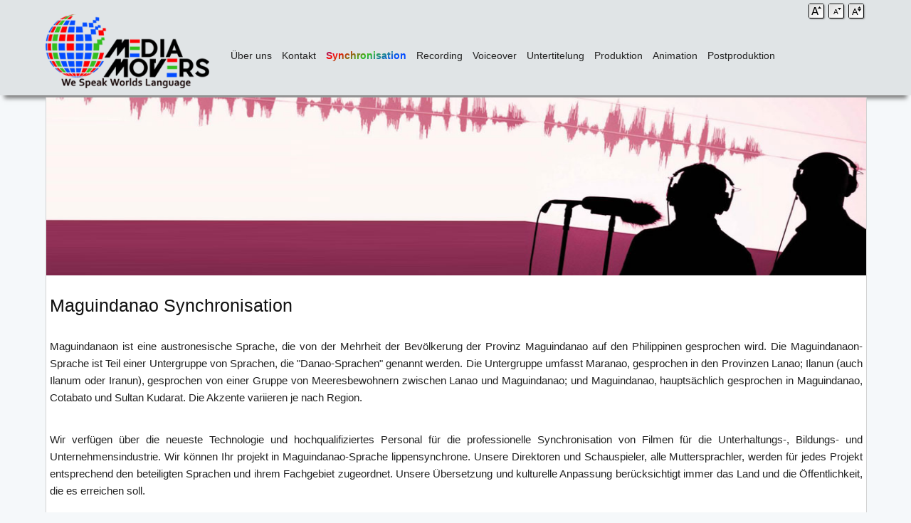

--- FILE ---
content_type: text/html
request_url: https://www.media-movers.com/german/dubbing/maguindanao_dubbing.htm
body_size: 2547
content:
<!DOCTYPE html>
<!--[if IE 8 ]><html class="ie8" lang="en"><![endif]-->
<!--[if IE 9 ]><html class="ie9" lang="en"><![endif]-->
<!--[if (gte IE 10)|!(IE)]><!-->
<html xmlns="http://www.w3.org/1999/xhtml" lang="en-US">
<!--<![endif]-->
<head>
<title>maguindanao synchronisation | synchronagentur | vertonung | filmbearbeitungen | synchronsprecher | synchronfirmen</title>
<meta http-equiv="Content-Type" content="text/html; charset=utf-8" />
<meta http-equiv="X-UA-Compatible" content="IE=edge" />
<meta name="viewport" content="width=device-width, initial-scale=1, maximum-scale=3" />
<meta name="robots" content="index, follow" />
<meta NAME="GOOGLEBOT" content="index, follow" />
<meta NAME="MSNBot" content="index, follow" />
<meta NAME="YahooBot" content="index, follow" />
<meta name="MSSmartTagsPreventParsing" content="true" />
<meta name="distribution" content="global" />
<meta http-equiv="pics-label" content='(pics-1.1 "http://www.icra.org/ratingsv02.html" comment "ICRAonline EN v2.0" l gen true for "http://www.media-movers.com" r (nz 1 vz 1 lz 1 oz 1 cz 1) "http://www.rsac.org/ratingsv01.html" l gen true for "http://www.media-movers.com" r (n 0 s 0 v 0 l 0))' />
<meta name="robots" content="follow,index" />
<meta name="LANGUAGE" content="Deutsch, DE">
<meta name="abstract" content="maguindanao synchronisation,synchronfirmen,synchronstudio,synchronagentur,vertonung, filmbearbeitungen,synchronstudiobetrieb,synchronfassungen, nachsynchronisierung,synchronisationen,synchronsprecher">
<meta name="Description" content="maguindanao synchronisation,synchronfirmen,synchronstudio,synchronagentur,vertonung, filmbearbeitungen, synchronstudiobetrieb,synchronfassungen,nachsynchronisierung,synchronisationen,synchronsprecher">
<meta name="keywords" content="maguindanao synchronisation,synchronfirmen,synchronstudio,vertonung,filmbearbeitungen, synchronstudiobetrieb,synchronfassungen,nachsynchronisierung,synchronisationen,synchronsprecher">
<link rel="stylesheet" type="text/css" href="../../css/style.css" media="screen" />
<link rel="stylesheet" type="text/css" href="../../css/responsive.css" media="screen" />
<script src="fontsize.js" type="text/javascript"></script>
<link rel="apple-touch-icon" sizes="57x57" href="../../favicon/apple-icon-57x57.png">
<link rel="apple-touch-icon" sizes="60x60" href="../../favicon/apple-icon-60x60.png">
<link rel="apple-touch-icon" sizes="72x72" href="../../favicon/apple-icon-72x72.png">
<link rel="apple-touch-icon" sizes="76x76" href="../../favicon/apple-icon-76x76.png">
<link rel="apple-touch-icon" sizes="114x114" href="../../favicon/apple-icon-114x114.png">
<link rel="apple-touch-icon" sizes="120x120" href="../../favicon/apple-icon-120x120.png">
<link rel="apple-touch-icon" sizes="144x144" href="../../favicon/apple-icon-144x144.png">
<link rel="apple-touch-icon" sizes="152x152" href="../../favicon/apple-icon-152x152.png">
<link rel="apple-touch-icon" sizes="180x180" href="../../favicon/apple-icon-180x180.png">
<link rel="icon" type="image/png" sizes="192x192"  href="../../favicon/android-icon-192x192.png">
<link rel="icon" type="image/png" sizes="32x32" href="../../favicon/favicon-32x32.png">
<link rel="icon" type="image/png" sizes="96x96" href="../../favicon/favicon-96x96.png">
<link rel="icon" type="image/png" sizes="16x16" href="../../favicon/favicon-16x16.png">
<link rel="manifest" href="../../favicon/manifest.json">
<meta name="msapplication-TileColor" content="#ffffff">
<meta name="msapplication-TileImage" content="../../favicon/ms-icon-144x144.png">
<meta name="theme-color" content="#ffffff">
<!--[if IE 8]>
    <style>
        #slider {
            display:none;
        }
        #ie-banner{background-image:url(../../images/media_movers.jpg);background-repeat:no-repeat;width:950px;height:242px;}
        #resize{margin-top:40px;}
        .contact_wrap_text{background:#d3d3d3;}
    </style>
<![endif]-->
<!--[if IE 7]>
    <style>
         #slider {
            display:none;
        }
        #ie-banner{background-image:url(../../images/media_movers.jpg);background-repeat:no-repeat;width:950px;height:242px;}
        #resize{margin-top:40px;}
        .contact_wrap_text{background:#d3d3d3;}
    </style>
<![endif]-->
<!--[if IE 6]>
    <style>
         #slider {
            display:none;
        }
        #ie-banner{background-image:url(../../images/media_movers.jpg);background-repeat:no-repeat;width:950px;height:242px;}
        #resize{margin-top:40px;}
        .contact_wrap_text{background:#d3d3d3;}
    </style>
<![endif]-->
</head>
<body>
<header>
  <div class="inner">
    <nav> <a href="../index.htm" class="logo" alt="Media Movers Home">
     <img src="../images/logo.png" /></a>
      <div class="font_wrap">
        <div id="resize"> <a onClick="increaseFontSize()" style="cursor:pointer;"><img src="../images/plus_icon.png" alt="Increase" title="Increase"></a> <a onClick="decreaseFontSize()" style="cursor:pointer;"><img src="../images/min_icon.png" alt="Decrease " title="Decrease "></a> <a onClick="resetFontSize()" style="cursor:pointer;"><img src="../images/reset_icon.png" alt="Reset" title="Reset"></a> </div>
</div>
      <input type="checkbox" id="nav" />
      <label for="nav"></label>
      <ul>
<label for="nav" class="btn_close"></label>        
 <li><a href="../aboutus.htm" title="About Us">Über uns</a></li>
 <li><a href="../contactus.htm" title="Contact Us">Kontakt</a></li>
 <li><a href="../dubbing.htm" title="Dubbing" class="active">Synchronisation</a></li>
 <li><a href="../recording.htm" title="Recording">Recording</a></li>
 <li><a href="../voice_over.htm" title="Voiceover">Voiceover</a></li>
 <li><a href="../subtitling.htm" title="Subtitling">Untertitelung</a></li>
 <li><a href="../production.htm" title="Production">Produktion</a></li>
 <li><a href="../animation.htm" title="Animation">Animation</a></li>
 <li><a href="../post-production.htm" title="Post-Production">Postproduktion</a></li>
 <li class="wht-links-tp"><a href="../captioning/closed_captioning.htm" title="Closed Captioning">Closed Captioning</a></li>
</ul>
    </nav>
  </div>
</header>
<div class="middile_wrap">
  <div class="middile_cont">
    <div class="main_banner">
       <div id="slider">
        <figure> <img src="../images/film_dubbing_banner_heros.jpg" alt="film dubbing"> <img src="../images/about_us_two_german.jpg" alt="media movers dubbing"> <img src="../images/mixing_banner.jpg" alt="language dubbing"><img src="../images/dubbing_banner.jpg" alt="dubbing company"><img src="../images/languages_banner.jpg" alt="language company">  </figure>
      </div>
 <div id="ie-banner"></div>
</div>
  </div>
 <div class="body_cont">
<h1 class="header_main">maguindanao synchronisation</h1><br/>          
<p class="para_normal">Maguindanaon ist eine austronesische Sprache, die von der Mehrheit der Bevölkerung der Provinz Maguindanao auf den Philippinen gesprochen wird. Die Maguindanaon-Sprache ist Teil einer Untergruppe von Sprachen, die "Danao-Sprachen" genannt werden. Die Untergruppe umfasst Maranao, gesprochen in den Provinzen Lanao; Ilanun (auch Ilanum oder Iranun), gesprochen von einer Gruppe von Meeresbewohnern zwischen Lanao und Maguindanao; und Maguindanao, hauptsächlich gesprochen in Maguindanao, Cotabato und Sultan Kudarat. Die Akzente variieren je nach Region.</p>
<p class="para_normal">Wir verfügen über die neueste Technologie und hochqualifiziertes Personal für die professionelle Synchronisation von Filmen für die Unterhaltungs-, Bildungs- und Unternehmensindustrie. Wir können Ihr projekt in Maguindanao-Sprache lippensynchrone. Unsere Direktoren und Schauspieler, alle Muttersprachler, werden für jedes Projekt entsprechend den beteiligten Sprachen und ihrem Fachgebiet zugeordnet. Unsere Übersetzung und kulturelle Anpassung berücksichtigt immer das Land und die Öffentlichkeit, die es erreichen soll.</p>      
<p class="para_normal">Wir sind spezialisiert auf <a href="../dubbing.htm">Synchronisation</a>,  <a href="../subtitling.htm">Untertitelung</a> ,   <a href="../voice_over.htm">Voiceover</a>,   <a href="../captioning/closed_captioning.htm" style="color:#fff;float:right;">kodierte Untertitel</a> ,   <a href="../captioning/transcription.htm">Transkription </a>in sämtlichen sprachen.<br><br><br>
<a href="../voiceover/maguindanao_voice_over.htm">maguindanao voice over</a>, <a href="../subtitling/maguindanao_subtitling.htm">maguindanao untertitelung</a></p>      
</div>
</div>
<footer class="footer-distributed">
  <div class="footer_wrap">
    <div class="footer_cont">
      <div class="footer-left">
        <p class="footer-links"> <a href="../index.htm">Home</a> · <a href="../aboutus.htm">Über uns</a> · <a href="../contactus.htm">Kontakt</a></p>      
<p class="footer-company-name">&copy; MediaMovers Inc. 1999. All rights reserved </p>      
</div>
</div>
  </div>
 <div class="tag_foot">
<h1>maguindanao synchronisation</h1>
<h2>maguindanao synchronfirmen</h2>
<img src="../images/maguindanao_synchronisation.gif" alt="maguindanao synchronisation">
</div>
</footer>
<!-- Start of StatCounter Code for Default Guide -->
<script type="text/javascript">
var sc_invisible=1; 
var sc_project=3868772 
var sc_security="d121a4e6"; 
</script>
<script type="text/javascript" async
src="https://secure.statcounter.com/counter/counter.js"></script>
<noscript><div class="statcounter"><a title="hit counter"
href="https://statcounter.com/free-hit-counter/"
target="_blank"><img class="statcounter"
src="https://c.statcounter.com/3868772/0/d121a4e6/1/"
alt="hit counter"></a></div></noscript>
<!-- End of StatCounter Code for Default Guide -->
</body>
</html>


--- FILE ---
content_type: text/css
request_url: https://www.media-movers.com/css/responsive.css
body_size: 913
content:
/* #Tablet (Landscape)
----------------------------------------------------------------------*/
@media only screen and (min-width: 959px) and (max-width: 1177px) {
.middile_wrap
{
width:90%;
}
.footer-company-name{padding-botom:20px;}
}
/* #Tablet (Portrait)
----------------------------------------------------------------------*/
@media only screen and (min-width: 768px) and (max-width: 959px) {
.middile_wrap
{
width:80%;
}
.body_cont,.middile_cont{border:none;}
body {background-color:#fff;}
.para_normal{font-size:16px;}
.footer-company-name{padding-botom:20px;}
}
/* #Mobile (Landscape)
----------------------------------------------------------------------*/
@media only screen and (min-width: 480px) and (max-width: 768px) {
.body_cont,.middile_cont{border:none;}
body {background-color:#fff;}
.middile_wrap
{
width:90%;
}
.btn_close{width:30px; height:30px; background-image:url(../images/menu-close.png); z-index:11;}
.btn_close::after{display:none;}
	nav ul {
		  display: none;
	}

	label {
  		display: block;
  		background: #222;
		  width: 40px;
  		height: 40px;
  		cursor: pointer;
		  position: absolute;
		  right: 20px;
  		top: 15px;
	}
  
label:after{
  content:'';
  display: block;
  width: 30px;
  height: 5px;
  background: #777;
  margin: 7px 5px;
  box-shadow: 0px 10px 0px #777, 0px 20px 0px #777
}

	[type="checkbox"]:checked ~ ul {
  		display: block;
  		z-index: 9999;
  		position: absolute;
		right: 20px;
		left: 20px; top:50px;
	}

	nav a {
		  color: #777;
	}

	nav ul li {
		  display: block;
  		float: none;
  		width: 100%;
  		text-align: left;
  		background: #222;
		  text-indent: 20px;
	}

	nav > ul > li {
  		margin-left: 0px;
	}
	nav > ul > li a {
  		color:#fff;
	}

	nav > ul li ul li {
  		display: block;
		  float: none;
	}
  
	nav > ul li ul {
		  display: block;
  		position: relative;
  		width: 100%;
		  z-index: 9999;
		  float: none;
	}
	.header_main
	{
	color:#111; font-size:25px;
	}
	.mob_contact
	{
	max-width:200px;
	}
	.div_language
{
width:46%;
}
.contact_wrap_text
{
width:90%; left:5%;
}
}
/*  #Mobile (Portrait) 320px
----------------------------------------------------------------------*/
@media only screen and (min-width: 100px) and (max-width: 480px) {
	.body_cont,.middile_cont{border:none;}
body {background-color:#fff;}
.middile_wrap
{
width:90%;
}
.btn_close{width:30px; height:30px; background-image:url(../images/menu-close.png); z-index:11;}
.btn_close::after{display:none;}
		nav ul {
		  display: none;
	}

	label {
  		display: block;
  		background: #222;
		  width: 40px;
  		height: 40px;
  		cursor: pointer;
		  position: absolute;
		  right: 20px;
  		top: 15px;
	}
  
label:after{
  content:'';
  display: block;
  width: 30px;
  height: 5px;
  background: #777;
  margin: 7px 5px;
  box-shadow: 0px 10px 0px #777, 0px 20px 0px #777
}

	[type="checkbox"]:checked ~ ul {
  		display: block;
  		z-index: 9999;
  		position: absolute;
		right: 20px;
		left: 20px; top:50px;
	}

	nav a {
		  color: #777;
	}

	nav ul li {
		  display: block;
  		float: none;
  		width: 100%;
  		text-align: left;
  		background: #222;
		  text-indent: 20px;
	}

	nav > ul > li {
  		margin-left: 0px;
	}
	nav > ul > li a {
  		color:#fff;
	}

	nav > ul li ul li {
  		display: block;
		  float: none;
	}
  
	nav > ul li ul {
		  display: block;
  		position: relative;
  		width: 100%;
		  z-index: 9999;
		  float: none;
	}
	.header_main
	{
	color:#111; font-size:22px;
	}
	.mob_contact
	{
	max-width:100px;
	}
	.div_language
{
width:95%; 
}
.right_panel_img
{
float:right; max-width:140px;
}
.contact_wrap_text
{
width:90%; left:5%; background: rgba(150, 150, 150, 0.7) !important; top:1%;
}
.para_normal_large
{
margin-top:10px; color:#000;
 font-weight:bold; text-shadow: none;
padding-top:1px; padding-bottom:1px;
font-size:14px; line-height:16px;
}
.index_img
{width:100%; height:100%; max-width:100%; vertical-align:middle; display:none;}
.index_img_mob
{width:100%; height:100%; max-width:100%; vertical-align:middle; display:block;}
}
@media only screen and (min-width: 1600px){
#slider img{max-height:280px;}
.middile_cont {width: 100%;}
}
@media only screen and (min-width: 1920px) and (max-width: 5000px) {
.middile_wrap{width:80% !important;}
.middile_cont{background-color:#E0E4E6;border-bottom: #d3d3d3 solid 1px;}
div#slider{max-width:1180px; margin:0 auto;}
.body_cont{border-left: #a4a4a4 solid 1px;
border-right: #a4a4a4 solid 1px;}
p{font-size:16px;}
.para_normal{font-size:16px;}
.extr-tp-spc{margin-top:300px;}
.body_cont{border-bottom:#d3d3d3 solid 1px;}
}
@media only screen and (min-width: 768px) and (max-width: 1366px) {
.extr-tp-spc{margin-top:300px;}
.body_cont{min-height:55vh;}
}


--- FILE ---
content_type: application/javascript
request_url: https://www.media-movers.com/german/dubbing/fontsize.js
body_size: 813
content:
    function increaseFontSize() 
    {
        if(document.getElementsByTagName('p'))
        {
            var p = document.getElementsByTagName('p');
            if(p.length)
            {                
                for(i=0; i < p.length; i++) 
                {
                    if(p[i].style)
                    {
                        if(p[i].style && p[i].style.fontSize) 
                        {
                            var s = parseInt(p[i].style.fontSize.replace("px",""));
                        } 
                        else
                        {
                            var s = 14;
                        }
                        s += 1;
                        p[i].style.fontSize = s+"px";
                    }
                }
            }
            else
            {
                if(p.style)
                {
                    if(p.style && p.style.fontSize) 
                    {
                        var s = parseInt(p.style.fontSize.replace("px",""));
                    } 
                    else
                    {
                        var s = 14;
                    }
                    s += 1;
                    p.style.fontSize = s+"px";
                }
            }
        }
        if(document.getElementsByTagName('h2'))
        {
            var p1 = document.getElementsByTagName('h2');
            if(p1.length)
            {
                for(i=0; i < p1.length;i++) 
                {
                    if(p1[i].style)
                    {
                        if(p1[i].style.fontSize) 
                        {
                            var s1 = parseInt(p1[i].style.fontSize.replace("px",""));
                        } 
                        else
                        {
                            var s1 = 16;
                        }      
                        s1 += 1;
                        p1[i].style.fontSize = s1+"px";
                    }
                }
            }
            else
            {
                if(p1.style)
                {
                    if(p1.style.fontSize) 
                    {
                        var s1 = parseInt(p1.style.fontSize.replace("px",""));
                    } 
                    else
                    {
                        var s1 = 16;
                    }      
                    s1 += 1;
                    p1.style.fontSize = s1+"px";
                }
            }
        }
        if(document.getElementsByTagName('td'))
        {   
            var p2 = document.getElementsByTagName('td');
            if(p2.length)
            {
                for(i=0;i < p2.length;i++) 
                {
                    if(p2[i].style)
                    {
                        if(p2[i].style.fontSize) 
                        {
                            var s2 = parseInt(p2[i].style.fontSize.replace("px",""));
                        } 
                        else 
                        {
                            var s2 = 14;
                        }
                        s2 += 1;
                        p2[i].style.fontSize = s2+"px";
                    }
                }
            }
            else
            {
                if(p2.style)
                {
                    if(p2.style.fontSize) 
                    {
                        var s2 = parseInt(p2.style.fontSize.replace("px",""));
                    } 
                    else
                    {
                        var s2 = 14;
                    }      
                    s2 += 1;
                    p2.style.fontSize = s2+"px";
                }
            }
        }
        if(document.getElementsByTagName('table'))
        {
            var p3 = document.getElementsByTagName('table');
            if(p3.length)
            {
                for(i=0;i < p3.length;i++) 
                {
                    if(p3[i].style)
                    {

                        if(p3[i].style.fontSize) 
                        {
                            var s3 = parseInt(p3[i].style.fontSize.replace("px",""));
                        } 
                        else 
                        {
                            var s3 = 14;
                        }
                        s3 += 1;
                        p3[i].style.fontSize = s3+"px";
                    }
                }
            }
            else
            {
                if(p3.style)
                {
                    if(p3.style.fontSize) 
                    {
                        var s3 = parseInt(p3.style.fontSize.replace("px",""));
                    } 
                    else
                    {
                        var s3 = 14;
                    }      
                    s3 += 1;
                    p3.style.fontSize = s3+"px";
                }
            }
        }

		if(document.getElementsByTagName('font'))
        {
            var p4 = document.getElementsByTagName('font');
            if(p4.length)
            {
                for(i=0;i < p4.length;i++) 
                {
                    if(p4[i].style)
                    {

                        if(p4[i].style.fontSize) 
                        {
                            var s4 = parseInt(p4[i].style.fontSize.replace("px",""));
                        } 
                        else 
                        {
                            var s4 = 14;
                        }
                        s4 += 1;
                        p4[i].style.fontSize = s4+"px";
                    }
                }
            }
            else
            {
                if(p4.style)
                {
                    if(p4.style.fontSize) 
                    {
                        var s4 = parseInt(p4.style.fontSize.replace("px",""));
                    } 
                    else
                    {
                        var s4 = 14;
                    }      
                    s4 += 1;
                    p4.style.fontSize = s4+"px";
                }
            }
        }
		if(document.getElementsByTagName('div'))
        {
            var p5 = document.getElementsByTagName('div');
            if(p5.length)
            {
                for(i=0;i < p5.length;i++) 
                {
                    if(p5[i].style)
                    {

                        if(p5[i].style.fontSize) 
                        {
                            var s5 = parseInt(p5[i].style.fontSize.replace("px",""));
                        } 
                        else 
                        {
                            var s5 = 14;
                        }
                        s5 += 1;
                        p5[i].style.fontSize = s5+"px";
                    }
                }
            }
            else
            {
                if(p5.style)
                {
                    if(p5.style.fontSize) 
                    {
                        var s5 = parseInt(p5.style.fontSize.replace("px",""));
                    } 
                    else
                    {
                        var s5 = 14;
                    }      
                    s5 += 1;
                    p5.style.fontSize = s5+"px";
                }
            }
        }
		if(document.getElementsByTagName('strong'))
        {
            var p6 = document.getElementsByTagName('strong');
            if(p6.length)
            {
                for(i=0;i < p6.length;i++) 
                {
                    if(p6[i].style)
                    {

                        if(p6[i].style.fontSize) 
                        {
                            var s6 = parseInt(p6[i].style.fontSize.replace("px",""));
                        } 
                        else 
                        {
                            var s6 = 14;
                        }
                        s6 += 1;
                        p6[i].style.fontSize = s6+"px";
                    }
                }
            }
            else
            {
                if(p6.style)
                {
                    if(p6.style.fontSize) 
                    {
                        var s6 = parseInt(p6.style.fontSize.replace("px",""));
                    } 
                    else
                    {
                        var s6 = 14;
                    }      
                    s6 += 1;
                    p6.style.fontSize = s6+"px";
                }
            }
        }
    }
    
    function decreaseFontSize() 
    {
        if(document.getElementsByTagName('p'))
        {
            var p = document.getElementsByTagName('p');
            if(p.length)
            {                
                for(i=0; i < p.length; i++) 
                {
                    if(p[i].style)
                    {
                        if(p[i].style && p[i].style.fontSize) 
                        {
                            var s = parseInt(p[i].style.fontSize.replace("px",""));
                        } 
                        else
                        {
                            var s = 14;
                        }
                        s -= 1;
                        p[i].style.fontSize = s+"px";
                    }
                }
            }
            else
            {
                if(p.style)
                {
                    if(p.style && p.style.fontSize) 
                    {
                        var s = parseInt(p.style.fontSize.replace("px",""));
                    } 
                    else
                    {
                        var s = 14;
                    }
                    s -= 1;
                    p.style.fontSize = s+"px";
                }
            }
        }
        if(document.getElementsByTagName('h2'))
        {
            var p1 = document.getElementsByTagName('h2');
            if(p1.length)
            {
                for(i=0; i < p1.length;i++) 
                {
                    if(p1[i].style)
                    {
                        if(p1[i].style.fontSize) 
                        {
                            var s1 = parseInt(p1[i].style.fontSize.replace("px",""));
                        } 
                        else
                        {
                            var s1 = 16;
                        }      
                        s1 -= 1;
                        p1[i].style.fontSize = s1+"px";
                    }
                }
            }
            else
            {
                if(p1.style)
                {
                    if(p1.style.fontSize) 
                    {
                        var s1 = parseInt(p1.style.fontSize.replace("px",""));
                    } 
                    else
                    {
                        var s1 = 16;
                    }      
                    s1 -= 1;
                    p1.style.fontSize = s1+"px";
                }
            }
        }
        if(document.getElementsByTagName('td'))
        {   
            var p2 = document.getElementsByTagName('td');
            if(p2.length)
            {
                for(i=0;i < p2.length;i++) 
                {
                    if(p2[i].style)
                    {
                        if(p2[i].style.fontSize) 
                        {
                            var s2 = parseInt(p2[i].style.fontSize.replace("px",""));
                        } 
                        else 
                        {
                            var s2 = 14;
                        }
                        s2 -= 1;
                        p2[i].style.fontSize = s2+"px";
                    }
                }
            }
            else
            {
                if(p2.style)
                {
                    if(p2.style.fontSize) 
                    {
                        var s2 = parseInt(p2.style.fontSize.replace("px",""));
                    } 
                    else
                    {
                        var s2 = 14;
                    }      
                    s2 -= 1;
                    p2.style.fontSize = s2+"px";
                }
            }
        }
        if(document.getElementsByTagName('table'))
        {
            var p3 = document.getElementsByTagName('table');
            if(p3.length)
            {
                for(i=0;i < p3.length;i++) 
                {
                    if(p3[i].style)
                    {
                        if(p3[i].style.fontSize) 
                        {
                            var s3 = parseInt(p3[i].style.fontSize.replace("px",""));
                        } 
                        else 
                        {
                            var s3 = 14;
                        }
                        s3 -= 1;
                        p3[i].style.fontSize = s3+"px";
                    }
                }
            }
            else
            {
                if(p3.style)
                {
                    if(p3.style.fontSize) 
                    {
                        var s3 = parseInt(p3.style.fontSize.replace("px",""));
                    } 
                    else
                    {
                        var s3 = 14;
                    }      
                    s3 -= 1;
                    p3.style.fontSize = s3+"px";
                }
            }
        }

		if(document.getElementsByTagName('font'))
        {
            var p4 = document.getElementsByTagName('font');
            if(p4.length)
            {
                for(i=0;i < p4.length;i++) 
                {
                    if(p4[i].style)
                    {
                        if(p4[i].style.fontSize) 
                        {
                            var s4 = parseInt(p4[i].style.fontSize.replace("px",""));
                        } 
                        else 
                        {
                            var s4 = 14;
                        }
                        s4 -= 1;
                        p4[i].style.fontSize = s4+"px";
                    }
                }
            }
            else
            {
                if(p4.style)
                {
                    if(p4.style.fontSize) 
                    {
                        var s4 = parseInt(p4.style.fontSize.replace("px",""));
                    } 
                    else
                    {
                        var s4 = 14;
                    }      
                    s4 -= 1;
                    p4.style.fontSize = s4+"px";
                }
            }
        }
		if(document.getElementsByTagName('div'))
        {
            var p5 = document.getElementsByTagName('div');
            if(p5.length)
            {
                for(i=0;i < p5.length;i++) 
                {
                    if(p5[i].style)
                    {
                        if(p5[i].style.fontSize) 
                        {
                            var s5 = parseInt(p5[i].style.fontSize.replace("px",""));
                        } 
                        else 
                        {
                            var s5 = 14;
                        }
                        s5 -= 1;
                        p5[i].style.fontSize = s5+"px";
                    }
                }
            }
            else
            {
                if(p5.style)
                {
                    if(p5.style.fontSize) 
                    {
                        var s5 = parseInt(p5.style.fontSize.replace("px",""));
                    } 
                    else
                    {
                        var s5 = 14;
                    }      
                    s5 -= 1;
                    p5.style.fontSize = s5+"px";
                }
            }
        }
		if(document.getElementsByTagName('strong'))
        {
            var p6 = document.getElementsByTagName('strong');
            if(p6.length)
            {
                for(i=0;i < p6.length;i++) 
                {
                    if(p6[i].style)
                    {
                        if(p6[i].style.fontSize) 
                        {
                            var s6 = parseInt(p6[i].style.fontSize.replace("px",""));
                        } 
                        else 
                        {
                            var s6 = 14;
                        }
                        s6 -= 1;
                        p6[i].style.fontSize = s6+"px";
                    }
                }
            }
            else
            {
                if(p6.style)
                {
                    if(p6.style.fontSize) 
                    {
                        var s6 = parseInt(p6.style.fontSize.replace("px",""));
                    } 
                    else
                    {
                        var s6 = 14;
                    }      
                    s6 -= 1;
                    p5.style.fontSize = s6+"px";
                }
            }
        }
    }
    
    function resetFontSize() 
    {
        var p = document.getElementsByTagName('p');
        if(p.length)
        {
            for(i=0;i < p.length;i++) 
            {
                var s = 14;
                if(p[i].style)
                    p[i].style.fontSize = s+"px";
            }
        }
        else
        {
            var s = 14;
            if(p.style)
                p.style.fontSize = s+"px";
        }
      
        var p1 = document.getElementsByTagName('h2');
        if(p1.length)
        {
            for(i=0;i < p1.length;i++) 
            {
                var s1 = 16;
                if(p1[i].style)
                    p1[i].style.fontSize = s1+"px";
            }
        }
        else
        {
            var s1 = 14;
            if(p1.style)
                p1.style.fontSize = s1+"px";
        }   
        var p2 = document.getElementsByTagName('td');
        if(p2.length)
        {
            for(i=0;i < p2.length;i++) 
            {
                var s2 = 14;
                if(p2[i].style)
                    p2[i].style.fontSize = s2+"px";
            }
        }
        else
        {
            var s2 = 14;
            if(p2.style)
                p2.style.fontSize = s2+"px";
        }
        var p3 = document.getElementsByTagName('table');
        if(p3.length)
        {
            for(i=0;i < p3.length;i++) 
            {
                var s3 = 14;
                if(p3[i].style)
                    p3[i].style.fontSize = s3+"px";
            }
        }
        else
        {
            var s3 = 14;
            if(p3.style)
                p3.style.fontSize = s3+"px";
        }
		var p4 = document.getElementsByTagName('font');
        if(p4.length)
        {
            for(i=0;i < p4.length;i++) 
            {
                var s4 = 14;
                if(p4[i].style)
                    p4[i].style.fontSize = s4+"px";
            }
        }
        else
        {
            var s4 = 14;
            if(p4.style)
                p4.style.fontSize = s4+"px";
        }
		var p5 = document.getElementsByTagName('div');
        if(p5.length)
        {
            for(i=0;i < p5.length;i++) 
            {
                var s5 = 14;
                if(p5[i].style)
                    p5[i].style.fontSize = s5+"px";
            }
        }
        else
        {
            var s5 = 14;
            if(p5.style)
                p5.style.fontSize = s5+"px";
        }

		var p6 = document.getElementsByTagName('strong');
        if(p6.length)
        {
            for(i=0;i < p6.length;i++) 
            {
                var s6 = 14;
                if(p6[i].style)
                    p6[i].style.fontSize = s6+"px";
            }
        }
        else
        {
            var s6 = 14;
            if(p6.style)
                p6.style.fontSize = s6+"px";
        }
    }